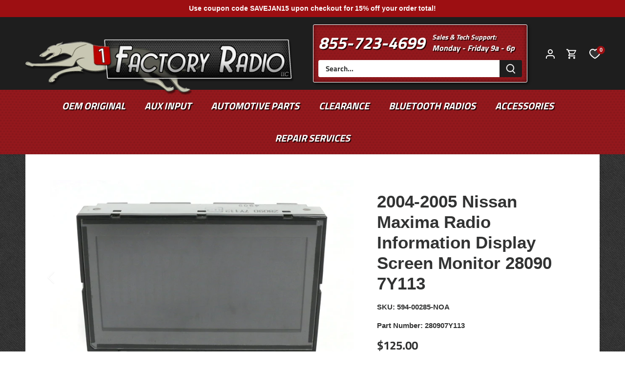

--- FILE ---
content_type: text/css
request_url: https://www.1factoryradio.com/cdn/shop/t/4/assets/govedia.css?v=52327798988013229081663844976
body_size: -188
content:
.gv-mmy-bar{margin:0 auto;background-color:#fff;padding:5px}#gv-mmy{text-align:center;display:flex;justify-content:center}#gv-mmy .mmy-tab{width:400px}#gv-mmy .mmy-tab select{margin:0;height:49px;padding:5px 19px!important;width:100%;text-transform:uppercase}#gv-mmy .mmy-tab:first-child select{border-top-left-radius:3px;border-bottom-left-radius:3px}#gv-mmy .mmy-tab:last-child .gv-btn-clear{border-top-right-radius:3px;border-bottom-right-radius:3px}#gv-mmy .mmy-tab .gv-btn-search{display:inline-block!important;height:49px;padding:5px 19px;margin:0 2px 0 0;background-color:red;font-size:15px;color:#fff;border:none}#gv-mmy .mmy-tab .gv-btn-clear{display:inline-block!important;height:49px;padding:5px 25px;margin:0;background-color:#000;font-size:15px;color:#fff;border-top-right-radius:3px;border-bottom-right-radius:3px;border:none}#gv-mmy .mmy-ops{flex:0 0 215px}@media only screen and (max-width: 769px){#gv-mmy{display:block}#gv-mmy .mmy-tab{width:100%}#gv-mmy .mmy-ops{display:flex}#gv-mmy .mmy-ops .gv-btn-search,#gv-mmy .mmy-ops .gv-btn-clear{width:400px}#gv-mmy .mmy-tab select{border-top-left-radius:0!important;border-bottom-left-radius:0!important}#gv-mmy .mmy-tab .gv-btn-clear{border-top-right-radius:0!important;border-bottom-right-radius:0!important}}.gv-garage{float:left;clear:left;color:#fff;font-size:15px;margin:0}.gv-garage i{float:left;padding:3px 0 0}.gv-garage img{float:left;padding:3px 0 0;height:18px}#gv-save-vehicles{color:#e12a19}.gv-garage-info{color:#fff}#gv-save-vehicles{float:left;margin-left:10px;color:#fff}#gv-save-vehicles .gv-vehicles{position:relative;font-family:Roboto Slab,serif;color:#fff}#gv-save-vehicles .gv-vehicles .popup{position:absolute;width:250px;z-index:105;background-color:#7c7c7c;text-align:left;padding:15px;right:0}#gv-save-vehicles .gv-vehicles .popup a{color:#fff;text-decoration:underline}#gv-save-vehicles .gv-vehicles .popup ul{margin:0;list-style:none}#gv-save-vehicles .gv-vehicles .popup ul li a{color:#fff}#gv-save-vehicles .gv-del-vehicle{float:right}
/*# sourceMappingURL=/cdn/shop/t/4/assets/govedia.css.map?v=52327798988013229081663844976 */
